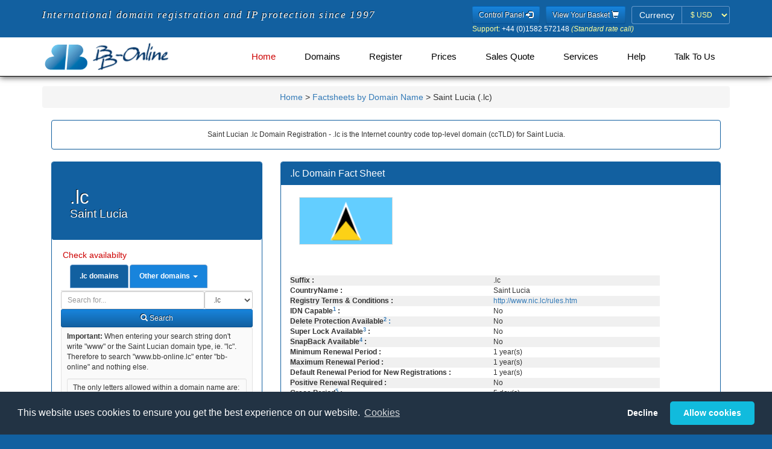

--- FILE ---
content_type: text/html; charset=utf-8
request_url: https://www.bb-online.com/domainfactsheets/lc.shtml
body_size: 13061
content:
<!DOCTYPE HTML><html dir="ltr" lang="en">
<!DOCTYPE html>
<head>


<base href="https://www.bb-online.com/mobile/">
<link rel="stylesheet" type="text/css" media="all" href="css/fonts.css" />
<link rel="stylesheet" type="text/css" media="all" href="css/bootstrap.min.css" />
<link rel="stylesheet" type="text/css" media="all" href="css/style.css" />
<link rel="stylesheet" type="text/css" media="all" href="css/memenu.css" />

<script type="text/javascript" src="js/jquery.min.js?v=20220321"></script>
<script type="text/javascript" src="js/memenu.js?v=20220321"></script>
<script type="application/x-javascript"> addEventListener("load", function() { setTimeout(hideURLbar, 0); }, false); function hideURLbar(){ window.scrollTo(0,1); } </script>
<script type="text/javascript" src="js/jquery.cookie.1.4.1.js?v=20220321"></script>
<script type="text/javascript" src="js/bootstrap.min.js?v=20220321"></script>
<script type="text/javascript" src="js/jquery.validator.js?v=20220321"></script>
<script type="text/javascript" src="js/jquery.multicurrency.2.0.js?v=20220321"></script>
<script type="text/javascript" src="js/jquery.bbonline.js?v=20220729"></script>
<script type="text/javascript" src="js/jquery.bootbox.min.js?v=20220321"></script>
<script type="text/javascript" src="js/js.cookie.js?v=20220812"></script>
<script type="text/javascript" src="js/bbnom.js?v=4"></script>
<script type="text/javascript">
	$(document).ready(function() {
		if (top.location != location) { top.location.href = document.location.href; }
		$.checkCookieConsent();
		$.updatePrefCurrency();
		$('.memenu').memenu();
	});
</script>

<input type="hidden" name="geoCurrency" value="USD">
<meta name="viewport" content="width=device-width, initial-scale=1">
<meta http-equiv="Content-Type" content="text/html; charset=utf-8" />

<title>.lc Domain Registration. - .lc Factsheet - .lc Brand Protection - Saint Lucia domain registration.</title>
<meta name="Title" content=".lc Domain Registration. - .lc Factsheet - .lc Brand Protection - Saint Lucia domain registration.">
<meta name="Subject" content=".lc Domain Registration. - .lc Factsheet - .lc Brand Protection - Saint Lucia domain registration.">
<meta name="description" content=".lc Domain Registration, Factsheet .lc Domain Name Registration, .lc Factsheet, .lc Domain Registration Domains, Saint Lucian Domain Name Registration, Saint Lucia and Saint Lucian Domains, all .lc Domains. Free Saint Lucian Domain DNS Tools, IP Protection & Domain Portfolio Management.">
<meta name="keywords" content=".lc Registration Domain Registration, Saint Lucia .lc Domain Registration Domains, Register Saint Lucia Domain Name, Register Saint Lucian Domain Name">
<meta name="date" content="2026-01-16">
<meta name="robots" content="index, follow">
<meta name="googlebot" content="index, follow">
<meta name="publisher" content="BB ONLINE publishing database">
<meta name="copyright" content="Copyright 1997-2023 BB Online Ltd">
<meta name="generator" content="mobilebbonlinecomfactsheets-geo">
<meta name="viewport" content="width=320, user-scalable=yes" />
<link rel="schema.DC" href="http://purl.org/dc/elements/1.1/" />
<link rel="schema.DCTERMS" href="http://purl.org/dc/terms/" />
<meta name="DC.Identifier" scheme="DCTERMS.URI" content="http://www.bb-online.com/domainfactsheets/lc.shtml" />
<meta name="DC.Format" schema="DCterms:IMT" content="text/html" />
<meta name="DC.Title" content=".lc Domain Registration. - .lc Factsheet - .lc Brand Protection - Saint Lucia domain registration." />
<meta name="DC.Creator" content="BB-Online.com" />
<meta name="DC.Subject" content=".lc Domain Registration. - .lc Factsheet - .lc Brand Protection - Saint Lucia domain registration." />
<meta name="DC.Description" content="BB Online .lc Domain Registration, BB Online .lc Domain Registration Domains, Saint Lucian Domain Name Registration Domains, Domains .lc Register Saint Lucia Domain Name, BB Online Domains suppliers of .lc Domain Registration, all .lc Domains Register. Register any Saint Lucian domain. Free Saint Lucian DNS and Domain Management. BB Online Global domain management." />
<meta name="DC.Publisher" content="BB Online Limited" />
<meta name="DC.Publisher.Address" content="info@bb-online.com" />
<meta name="DC.Contributor" content="Robert Fox, BB Online Limited" />
<meta name="DC.Date" content="2026-01-16" />
<meta name="DC.Type" content="Text" />
<meta name="DC.Language" scheme="dcterms:RFC1766" content="EN" />
<!-- Start of Saint Lucian .lc Domain Javascript Container -->
<script>
      $(document).ready(function() {
              $.updatePrefCurrency();

              $('.domainsearch').click(function () {
                      var domain = $('#domain').val();
                      var value = $(this).text();
                      $('.alldomainsearch option:contains(' + value + ')').first().attr('selected', true);
                      $('#alldomain').val(domain);
              });

              $('.thisdomainsearch').click(function () {
                      var domain = $('#alldomain').val();
                      $('#domain').val(domain);
              });

              $('form').submit(function() {
                      var domainID = $(this).closest('div').find('input').not("input[type='hidden']").attr('id');
                      var domain = $.trim($('#' + domainID).val());
                      var suffix;

                      if (domain === '') {
                              alert('Please enter a domain name to search for...');
                              $('#' + domainID).focus();
                              return false;
                      } else {
                              if (domainID == 'domain') {
                                      suffix = $('#domainsearchtype option:selected').text().substring(1);
                                      $('input[name="suffix"]').val(suffix);
                              } else {
                                      suffix = $('.alldomainsearch option:selected').text();
                                      $('#suffix').val($('.alldomainsearch option:selected').text())
                              }
                              localStorage.setItem('domain', domain);
                              localStorage.setItem('domainsearchtype', suffix);
                      }
              });

              $('tr:odd').addClass('odd');

              $(window).load(function() {
                      if ($(window).width() > 600) {
                              $.equalheight('.eq1');
                              $.equalheight('.eq2');
                      }
              });

      });
</script>
<!-- End of Saint Lucian .lc Domain Javascript Container -->
<script language="JavaScript" type="text/javascript">

	function isTouchDevice() {
		return typeof window.ontouchstart !== 'undefined';
	}

	$(document).ready(function() {
		/* If mobile browser, prevent click on parent nav item from redirecting to URL */
		if(isTouchDevice()) {
			// alert('Is Touch Device');
			// 1st click, add "clicked" class, preventing the location change. 2nd click will go through.
			$(".memenu > li > a").click(function(event) {
				// Perform a reset - Remove the "clicked" class on all other menu items
				$(".memenu > li > a").not(this).removeClass("clicked");
				$(this).toggleClass("clicked");
				if ($(this).hasClass("clicked")) {
					event.preventDefault();
				}
			});
		}
	});

////	$(document).ready(function(){
//	$.changePrefCurrency('GBP');
//		$('#pref-currency').attr('disabled', true);
////	});
</script>
</head>
<body>
<form>
<input type="hidden" name="geoCurrency" value="USD">
</form>
<!--header-->
<div class="header one-edge-shadow">
	<div class="header-top">
		<div class="container">
			<div class="header-left legend">
				<span class="">International domain registration and IP protection since 1997</span>
			</div>
			<div class="header-right">
				<ul>
					<li>
						<a href="https://usercontrol.co.uk/cp-login.cgi?site=bbonline" title="Control Panel" role="button" type="submit" class="btn btn-sm btn-blue">Control Panel <span class="glyphicon glyphicon-log-in"></span></a>
					</li>
					<li>
						<a href="https://www.bb-online.com/cgi-bin/mobile-view-bbonline-basket.pl" title="View your basket" role="button" type="submit" class="btn btn-sm btn-blue">View Your Basket <span class="glyphicon glyphicon-shopping-cart"></span></a>
					</li>
					<li>
						<form class="form-inline">
							<div class="form-group has-errors">
								<label class="control-label sr-only">Currency</label>
								<div class="input-group">
									<span class="input-group-addon label-bbonline">Currency</span>
									<select id="pref-currency" class="form-control input-sm btn-currency">
										<option value="AUD">&#36; AUD</option>
										<option value="DKK">kr DKK</option>
										<option value="EUR">&#8364; EUR</option>
										<option value="GBP">&#163; GBP</option>
										<option value="NZD">&#36; NZD</option>
										<option value="SEK">kr SEK</option>
										<option value="USD">&#36; USD</option>
										<option value="ZAR">R ZAR</option>
									</select>
								</div>
							</div>
						</form>
					</li>
				</ul>
				<div><p class="white" style="font-size:12px;margin-bottom:-5px;"><span class="cream">Support:</span> +44 (0)1582 572148 <i class="cream">(Standard rate call)</i></p></div>
				</div>
				<div class="clearfix"> </div>
			</div>
		</div>
		<div class="container">
			<div class="head-top">
				<div class="logo">
					<a href="https://www.bb-online.com/index.shtml"><img src="/mobile/images/BB-Online_Logo_340x80.png" height="50" alt="International Domain Name Registration from BB-Online.com" class="img-responsive" /></a>
				</div>
						<!-- Start of BB Online Menu -->
		<div class="h_menu4">
			<ul class="memenu skyblue">
				<li class="active grid"><a class="color8" href="https://www.bb-online.com/index.shtml">Home</a></li>
				<li class="grid"><a class="color5" href="javascript:;">Domains<span></span></a>
					<div class="mepanel">
						<div class="row">
							<div class="col4">
								<div class="h_nav">
									<h5>Domain Type</h5>
									<ul>
										<li><a href="/A-domainnames.shtml">Domains A-Z</a></li>
										<li><a href="/globaltoplevel-domains.shtml">Global Top Level</a></li>
										<li><a href="/countrycode-domains.shtml">Country Code</a></li>
										<li><a href="/Regions_Cities_Places.shtml">Regions, Cities & Places</a></li>
									</ul>
									<h5>IDN Domains</h5>
									<ul>
										<li><a href="/arabic-idn.shtml">Arabic (النصي) </a></li>
										<li><a href="/chinese-idn.shtml">Chinese (脚本)</a></li>
										<li><a href="/cyrillic-idn.shtml">Cyrillic (скрипт)</a></li>
										<li><a href="/japanese-idn.shtml">Japanese (スクリプト)</a></li>
										<li><a href="/korean-idn.shtml">Korean (스크립트)</a></li>
									</ul>	
								</div>
							</div>
							<div class="col4">
								<div class="h_nav">
									<h5>Regional Domains</h5>
									<ul>
										<li><a href="/Europe.shtml">Europe</a></li>
										<li><a href="/America.shtml">America</a></li>
										<li><a href="/Asia.shtml">Asia</a></li>
										<li><a href="/Africa.shtml">Africa</a></li>
										<li><a href="/Oceanian-Pacific.shtml">Oceania / Pacific</a></li>
										<li><a href="/Caribbean.shtml">Caribbean</a></li>
										<li><a href="/Island.shtml">Island</a></li>
									</ul>
								</div>
							</div>
							<div class="col4">
								<div class="h_nav">
									<h5>New Top Level Domains</h5>
									<ul>
										<li><a href="/live-newgtlds.shtml">Live</a></li>
										<li><a href="/sunrise-landrush-ga-newgtlds.shtml">Sunrise/Landrush/GA</a></li>
										<li><a href="/notyetlive-newgtlds.shtml">Not yet Live</a></li>
										<li><a href="/closed-newgtlds.shtml">Closed - Private Domains</a></li>
									</ul>
								</div>
							</div>
							<div class="col4">
								<div class="h_nav">
									<h5>Intellectual Property Packages</h5>
									<ul>
										<li><a href="/protectionpacks.shtml">Protection Packs</a></li>
										<li><a href="/mobile/essentialprotectionpack.shtml">Essential Protection</a></li>
										<li><a href="/mobile/essentialprotectionpackplus.shtml">Extra Protection</a></li>
									</ul>
								</div>
							</div>
							<div class="col4">
								<div class="h_nav">
									<h5>Encyclop&aelig;dia</h5>
									<ul>
										<li><a href="/factsheets-ca-z.shtml">Data Sheets</a></li>
										<li><a href="/factsheets-delegation.shtml">IANA Delegation Info.</a></li>
										<li><a href="/factsheets-general.shtml">General Info.</a></li>
										<li><a href="/factsheets-registration.shtml">Registration Info.</a></li>
									</ul>
								</div>
							</div>
						</div>
					</div>
				</li>
				<li class="grid"><a class="color1" href="javascript:;">Register<span></span></a>
					<div class="mepanel">
						<div class="row">
							<div class="col4">
								<div class="h_nav">
									<ul>
										<li><a href="/cgi-bin/mobilebbonlineregister.pl">Register</a></li>
									</ul>
								</div>
							</div>
							<div class="col4">
								<div class="h_nav">
									<ul>
										<li><a href="/renewal.shtml">Renew</a></li>
									</ul>
								</div>
							</div>
							<div class="col4">
								<div class="h_nav">
									<ul>
										<li><a href="/idn-international-domains.shtml">IDN Domains</a></li>
									</ul>
								</div>
							</div>
							<div class="col4">
								<div class="h_nav">
									<ul>
										<li><a href="/backorder.shtml">Back Order</a></li>
									</ul>
								</div>
							</div>
						</div>
					</div>
				</li>
				<li class="grid"><a class="color2" href="javascript:;">Prices<span></span></a>
					<div class="mepanel">
						<div class="row">
							<div class="col1">
								<div class="h_nav">
									<ul>
									<h5>Domains</h5>
										<li><a href="/A-suffix-domain-prices.shtml">Domains A - Z (by suffix)</a></li>
										<li><a href="/A-domain-prices.shtml">Domains A - Z (by country)</a></li>
										<li><a href="/new-top-level-domain-prices.shtml">New Top Level</a></li>
										<li><a href="/idn-domain-prices.shtml">Internationalised Domains</a></li>
										<li><a href="/backorder-countrytld-prices.shtml">CCTld Backorders</a></li>
										<li><a href="/backorder-newgltd-prices.shtml">New Gtld Backorders</a></li>
									</ul>	
								</div>
							</div>
							<div class="col1">
								<div class="h_nav">
									<ul>
									<h5>Geographically</h5>
										<li><a href="/full-european-domain-prices.shtml">European</a></li>
										<li><a href="/full-american-domain-prices.shtml">American</a></li>
										<li><a href="/full-asian-domain-prices.shtml"> Asian</a></li>
										<li><a href="/full-african-domain-prices.shtml">African</a></li>
										<li><a href="/full-oceanian-domain-prices.shtml">Oceanian</a></li>
										<li><a href="/full-caribbean-domain-prices.shtml">Caribbean</a></li>
										<li><a href="/full-island-domain-prices.shtml">Islands</a></li>
									</ul>	
								</div>
							</div>
							<div class="col1">
								<div class="h_nav">
									<ul>
									<h5>Services</h5>
										<li><a href="/redemptionprices.shtml">Redemption</a></li>
										<li><a href="/quotations.shtml">Request a Quotation</a></li>
										<li><a href="/protectionpacks.shtml">Intellectual Property Packages</a></li>
										<li><a href="/hostingt.shtml">Web site Hosting</a></li>
										<li><a href="/hostingt.shtml">Email Hosting</a></li>
										<li><a href="/transfers.shtml">Domain Transfers</a></li>
									</ul>	
								</div>
							</div>
						</div>
					</div>
				</li>
				<li class="grid"><a class="color4" href="/quotations.shtml">Sales Quote</a>
				</li>
				<li class="grid"><a class="color3" href="javascript:;">Services<span></span></a>
					<div class="mepanel">
						<div class="row">
							<div class="col4">
								<div class="h_nav">
									<ul>
									<h5>Domains</h5>
										<li><a href="/renewal.shtml">Renew</a></li>
										<li><a href="/backorder.shtml">Back Order</a></li>
										<li><a href="/domainadministration.shtml">Domain Administration</a></li>
										<li><a href="/transfers.shtml">Domain Transfers</a></li>
										<li><a href="http://www.domainhospital.com" target="_blank">Diagnose</a></li>
										<li><a href="/quotations.shtml">Request a Quotation</a></li>
										<li><a href="/included.shtml">Everything Included</a></li>
									</ul>
								</div>
							</div>
							<div class="col4">
								<div class="h_nav">
									<ul>
									<h5>Intellectual Property</h5>
										<li><a href="https://www.bb-online.com/ipabuse.shtml" target="_blank">IP Monitoring</a></li>
										<li><a href="/dpml.shtml">Protected Marks Lists</a></li>
										<li><a href="/protectionpacks.shtml">Intellectual Property Packages</a></li>
										<li><a href="/portfoliomanagement.shtml" target="_blank">Portfolio Assistance</a></li>
									</ul>
								</div>
							</div>
							<div class="col4">
								<div class="h_nav">
									<ul>
									<h5>Other</h5>
										<li><a href="/hostingt.shtml">Hosting</a></li>
										<li><a href="http://www.buyerbeware.co.uk" target="_blank">Caveat emptor</a></li>
										<li><a href="/dnssec.shtml">DNS Security Extensions</a></li>
										<li><a href="/ExpiredRegistrationRecoveryPolicy.shtml">ERRP &amp; ICANN</a></li>
										<li><a href="/affiliates.shtml">Affiliate scheme</a></li>
										<li><a href="/whoislookup.shtml">Whois Lookups</a></li>
										<li><a href="/rdap.shtml">RDAP Lookups</a></li>
									</ul>
								</div>
							</div>
							<div class="col4">
								<div class="h_nav">
									<ul>
									<h5>Login</h5>
										<li class="active"><a href="https://bbonline.useradmin.co.uk">Domain Control Panel</a></li>
										<li class="active"><a href="https://usercontrol.co.uk/cp-login.cgi?site=bbonline">Account Panel</a></li>
									</ul>
								</div>
							</div>
						</div>
					</div>
				</li>
				<li class="grid"><a class="color5" href="javascript:;">Help<span></span></a>
					<div class="mepanel">
						<div class="row">
							<div class="col1">
								<div class="h_nav">
									<ul>
										<li><a href="/affiliates.shtml">Affiliate scheme</a></li>
										<li><a href="/dnssec.shtml">DNS Security Extensions</a></li>
										<li><a href="/domainadministration.shtml">Domain Administration</a></li>
										<li><a href="/cookies.shtml">Our use of Cookies</a></li>
									</ul>
								</div>
							</div>
							<div class="col1">
								<div class="h_nav">
									<ul>
										<li><a href="/privacy.shtml">Privacy Policy</a></li>
										<li><a href="/new/faq/index.shtml">Questions Answered</a></li>
										<li><a href="/contactus.shtml">Talk to Us</a></li>
										<li><a href="/whoislookup.shtml">Whois Lookups</a></li>
									</ul>
								</div>
							</div>
							<div class="col1">
								<div class="h_nav">
									<ul>
										<li class="active"><a href="https://bbonline.useradmin.co.uk">Domain Control Panel</a></li>
										<li class="active"><a href="https://usercontrol.co.uk/cp-login.cgi?site=bbonline">Account Panel</a></li>
									</ul>
								</div>
							</div>
						</div>
					</div>
				</li>
				<li class="grid"><a class="color6" href="javascript:;">Talk to Us<span></span></a>
					<div class="mepanel">
						<div class="row">
							<div class="col4">
								<div class="h_nav">
									<ul>
									<h5>About Us</h5>
										<li><a href="/aboutus.shtml">Who we are</a></li>
										<li><a href="/accreditations.shtml">Our Memberships</a></li>
										<li><a href="/testimonials.shtml">What our customers say</a></li>
										<li><a href="/aboutus.shtml">Service Levels</a></li>
									</ul>
								</div>
							</div>
							<div class="col4">
								<div class="h_nav">
									<ul>
									<h5>Let us know</h5>
										<li><a href="/contactus.shtml">Talk to Us</a></li>
										<li><a href="/complaintprocedure.shtml">Report Abuse</a></li>
										<li><a href="/complaintprocedure.shtml">Make a complaint</a></li>
										<li><a href="/cgi-bin/feedback.pl">Feedback</a></li>
									</ul>
								</div>
							</div>
							<div class="col4">
								<div class="h_nav">
									<ul>
									<h5>Terms</h5>
										<li><a href="/terms.shtml">T&amp;Cs</a></li>
										<li><a href="/RegTCs.shtml">Registry T&amp;Cs</a></li>
									</ul>
								</div>
							</div>
							<div class="col4">
								<div class="h_nav">
									<ul>
									<h5>Media</h5>
										<li><a href="http://blog.bb-online.com">BB Online Blog</a></li>
										<li><a href="http://blog.bb-online.com">Blog</a></li>
										<li><a href="https://twitter.com/BBOnlineLtd">Twitter</a></li>
									</ul>
								</div>
							</div>
						</div>
					</div>
				</li>
			</ul> 
		</div>
		<div class="clearfix">&nbsp;</div>
		</div>
		<!-- End of BB Online Menu -->


			</div>
		</div>

<!-- Start of Saint Lucian .lc Domain HTML Container -->
<div class="content">

<div class="container">

<div class="content-top">

<div id="breadcrumb-bottom">	<p class="breadcrumb">		<a href="http://www.bb-online.com" title="Home">Home</a> &gt;		<a href="http://www.bb-online.com/factsheetsa-z.shtml#atoz-l" title="Factsheets Listed by Domain Name" class="bc-1">Factsheets by Domain Name</a> &gt; Saint Lucia (.lc)	</p></div><div class="col-md-12"><div class="panel panel-bbonline"><div class="panel-body"><center>
Saint Lucian .lc Domain Registration - .lc is the Internet country code top-level domain (ccTLD) for Saint Lucia. 

</center></div></div></div>
<!-- Start of Left Column -->

<div class="col-md-4 product-price">
<div class="panel panel-bbonline"><h1 class="region caribbean">.lc<span class="region-name">Saint Lucia</span>
</h1>
                                        <div class="panel-body">
                                                <h5>Check availabilty </h5>

                                                <ul class="nav nav-tabs">
                                                        <li class="active"><a class="thisdomainsearch" aria-expanded="true" data-toggle="tab" href="#ODS"><b>.lc domains</b></a></li>
                                                        <li class="dropdown">
                                                                <a aria-expanded="false" data-toggle="dropdown" class="dropdown-toggle" href="#"><b>Other domains</b> <b class="caret"></b></a>
                                                                <ul class="dropdown-menu">
                                                                        <li><a class="domainsearch" data-toggle="tab" href="#ADS">All Domains</a></li>
                                                                        <li><a class="domainsearch" data-toggle="tab" href="#ADS">New Gtlds</a></li>
                                                                        <li><a class="domainsearch" data-toggle="tab" href="#ADS">Global Domains</a></li>
                                                                        <li><a class="domainsearch" data-toggle="tab" href="#ADS">UK Domains</a></li>
                                                                        <li><a class="domainsearch" data-toggle="tab" href="#ADS">Popular Domains</a></li>
                                                                        <li><a class="domainsearch" data-toggle="tab" href="#ADS">Vulnerable Domains</a></li>
                                                                        <li class="dropdown-header">=== Quick Searches ==</li>
                                                                        <li><a class="domainsearch" data-toggle="tab" href="#ADS">North America</a></li>
                                                                        <li><a class="domainsearch" data-toggle="tab" href="#ADS">Americas</a></li>
                                                                        <li><a class="domainsearch" data-toggle="tab" href="#ADS">Europe</a></li>
                                                                        <li><a class="domainsearch" data-toggle="tab" href="#ADS">Asia</a></li>
                                                                        <li><a class="domainsearch" data-toggle="tab" href="#ADS">Africa</a></li>
                                                                        <li><a class="domainsearch" data-toggle="tab" href="#ADS">Oceania / Pacific</a></li>
                                                                        <li><a class="domainsearch" data-toggle="tab" href="#ADS">Caribbean / Atlantic</a></li>
                                                                        <li><a class="domainsearch" data-toggle="tab" href="#ADS">Non Tld Registries</a></li>
                                                                        <li><a class="domainsearch" data-toggle="tab" href="#ADS">Specialised Domains</a></li>
                                                                        <li class="dropdown-header">=== Full Searches ==</li>
                                                                        <li><a class="domainsearch" data-toggle="tab" href="#ADS">America (Full)</a></li>
                                                                        <li><a class="domainsearch" data-toggle="tab" href="#ADS">Europe (Full)</a></li>
                                                                        <li><a class="domainsearch" data-toggle="tab" href="#ADS">Asia (Full)</a></li>
                                                                        <li><a class="domainsearch" data-toggle="tab" href="#ADS">Africa (Full)</a></li>
                                                                        <li><a class="domainsearch" data-toggle="tab" href="#ADS">Oceania (Full)</a></li>
                                                                        <li><a class="domainsearch" data-toggle="tab" href="#ADS">Caribbean / Atl. (Full) </a></li>
                                                                        <li class="dropdown-header">=== IP Packs ==</li>
                                                                        <li><a class="domainsearch" data-toggle="tab" href="#ADS">Essential IP Protect Pack</a></li>
                                                                        <li><a class="domainsearch" data-toggle="tab" href="#ADS">Extra IP Protect Pack</a></li>
                                                                </ul>
                                                        </li>
                                                </ul>
                                                <div class="tab-content">
                                                        <div id="ODS" class="tab-pane fade active in"><form class="form-inline no-gutter" role="form" name="domainsearch" action="https://www.bb-online.com/cgi-bin/mobile.dac-bbonlinecom.pl"><input type="hidden" name="suffix" value="Global tlds">      <div class="form-group col-md" style="float:right;">
                                                                                <label class="sr-only" for="domainsearchtype">Domain Search Type</label>
                                                                                <select class="onedomainsearch form-control input-sm" id="domainsearchtype">
                                                                                        <option value="lc" selected="selected">.lc</option><option value="com.lc">.com.lc</option>
<option value="co.lc">.co.lc</option>
<option value="net.lc">.net.lc</option>
<option value="org.lc">.org.lc</option>
<option value="edu.lc">.edu.lc</option>
<option value="gov.lc">.gov.lc</option>
<option value="l.lc">.l.lc</option>
<option value="p.lc">.p.lc</option>
</select>
                                                                        </div>
                                                                        <div class="col-md" style="overflow:hidden;">
                                                                                <label class="sr-only" for="domain">Domain</label>
                                                                                <input style="width:100% !important;" class="form-control input-sm" id="domain" name="domain" placeholder="Search for..." type="text">
                                                                        </div>
                                                                        <div class="clearfix"> </div>
                                                                        <div class="form-group col-md-12">
                                                                                <button type="submit" class="btn btn-sm btn-block btn-blue"><span class="glyphicon glyphicon-search em-1x"></span> Search</button>
                                                                        </div></form>
                                                        </div>
                                                        <div id="ADS" class="tab-pane fade">
                                                                <form class="form-inline no-gutter" role="form" name="domainsearch" action="https://www.bb-online.com/cgi-bin/mobile-bbonline-basket.pl">
                                                                        <div class="form-group col-md" style="float:right;">
                                                                                <label class="sr-only" for="domainsearchtype">Domain Search Type</label>
                                                                                <select class="alldomainsearch form-control input-sm" id="domainsearchtype" name="suffix">
                                                                                        <option>All Domains</option>
                                                                                        <option>New Gtlds</option>
                                                                                        <option>Global Domains</option>
                                                                                        <option>UK Domains</option>
                                                                                        <option>Popular Domains</option>
                                                                                        <option>Vulnerable Domains</option>
                                                                                        <option disabled="disabled">=== Quick Searches ==</option
>
                                                                                        <option>North America</option>
                                                                                        <option>Americas</option>
                                                                                        <option>Europe</option>
                                                                                        <option>Asia</option>
                                                                                        <option>Africa</option>
                                                                                        <option>Oceania / Pacific</option>
                                                                                        <option>Caribbean / Atlantic</option>
                                                                                        <option>Non Tld Registries</option>
                                                                                        <option>Specialised Domains</option>
                                                                                        <option disabled="disabled">=== Full Searches ==</option>
                                                                                        <option>America (Full)</option>
                                                                                        <option>Europe (Full)</option>
                                                                                        <option>Asia (Full)</option>
                                                                                        <option>Africa (Full)</option>
                                                                                        <option>Oceania (Full)</option>
                                                                                        <option>Caribbean / Atl. (Full) </option>
                                                                                        <option disabled="disabled">=== IP Packs ==</option>
                                                                                        <option>Essential IP Protect Pack</option>
                                                                                        <option>Extra IP Protect Pack</option>
                                                                                </select>
                                                                        </div>
                                                                        <div class="col-md" style="overflow:hidden;">
                                                                                <label class="sr-only" for="domain">Domain</label>
                                                                                <input style="width:100% !important;" class="form-control input-sm" id="alldomain" name="domain" placeholder="Search for..." type="text">
                                                                        </div>
                                                                        <div class="clearfix"> </div>
                                                                        <div class="form-group col-md-12">
                                                                                <button type="submit" class="btn btn-sm btn-block btn-blue"><span class="glyphicon glyphicon-search em-1x"></span> Search</button>
                                                                        </div>

                                                                </form>
                                                        </div>
                                                </div>
                                                <div class="bb-well bb-well-sm">
                                                        <strong>Important:</strong> When entering your search string don't write "www" or the Saint Lucian domain type, ie. "lc". Therefore to search "www.bb-online.lc" enter "bb-online" and nothing else. <p class="bb-well-sm">The only letters allowed within a domain name are:<br>a b c d e f g h i j k l m n o p q r s t u v w x y z - 0 1 2 3 4 5 6 7 8 9. Spaces are NOT ALLOWED.</p>
                                                </div>

                                        </div><div class="panel-heading">
						<h2 class="panel-title">.lc Domain Cost</h2>
					</div><div class="panel-body"><div class="panel-body">
                                                <p>Prices in <b>
                                                <span class="AUD">Australian Dollars (AUD)</span>
                                                <span class="GBP">Pound Sterling (GBP)</span>
                                                <span class="DKK">Danish Krone (DKK)</span>
                                                <span class="EUR">Euros (EUR)</span>
                                                <span class="NZD">New Zealand Dollars (NZD)</span>
                                                <span class="SEK">Swedish Krona (SEK)</span>
                                                <span class="USD">US Dollars (USD)</span>                                                </b></p>
                                        <p><b>Please Note: </b> Some domain names may be classified by the registry as a <a href="https://www.bb-online.com/PremiumDomainNames.shtml"><strong>premium domain name</strong></a> and will command a higher price.</p>

                                                <table id="prices" cellspacing="0" width="100%">
                                                <thead>
                                                        <tr>
                                                                <th class="text-center">Term</th>
                                                                <th class="text-center">New</th>
                                                                <th class="text-center">Renew</th>
                                                        </tr>
                                                </thead><caption><a href="/domainfactsheets/lc.shtml"><img src="/images/flags/lc.gif" alt="lc Domain Name Registration" border="0" height="11" width="16"></a><strong><a href="/domainfactsheets/lc.shtml"> .lc</a></strong></caption>
<tr>
<td align="center">1 year</td><td align="center"><span class="AUD">&#36;156.20</span><span class="DKK">kr759</span><span class="EUR">&euro;102.10</span><span class="GBP">&pound;81.00</span><span class="NZD">&#36;177.20</span><span class="SEK">kr1104</span><span class="USD">&#36;109.50</span><span class="ZAR">R1624.00</span></td>
<td align="center"><span class="AUD">&#36;146.50</span><span class="DKK">kr712</span><span class="EUR">&euro;95.80</span><span class="GBP">&pound;76.00</span><span class="NZD">&#36;166.20</span><span class="SEK">kr1035</span><span class="USD">&#36;102.70</span><span class="ZAR">R1524.00</span></td>
<td>&nbsp;</td></tr>
<tr>
<td align="center">2 years</td><td align="center"><span class="AUD">&#36;301.70</span><span class="DKK">kr1467</span><span class="EUR">&euro;197.30</span><span class="GBP">&pound;156.50</span><span class="NZD">&#36;342.30</span><span class="SEK">kr2132</span><span class="USD">&#36;211.50</span><span class="ZAR">R3138.00</span></td>
<td align="center"><span class="AUD">&#36;287.20</span><span class="DKK">kr1397</span><span class="EUR">&euro;187.80</span><span class="GBP">&pound;149.00</span><span class="NZD">&#36;325.90</span><span class="SEK">kr2030</span><span class="USD">&#36;201.40</span><span class="ZAR">R2987.00</span></td>
<td>&nbsp;</td></tr>
<tr>
<td align="center">3 years</td><td align="center"><span class="AUD">&#36;453.00</span><span class="DKK">kr2203</span><span class="EUR">&euro;296.30</span><span class="GBP">&pound;235.00</span><span class="NZD">&#36;514.00</span><span class="SEK">kr3202</span><span class="USD">&#36;317.60</span><span class="ZAR">R4712.00</span></td>
<td align="center"><span class="AUD">&#36;429.90</span><span class="DKK">kr2091</span><span class="EUR">&euro;281.10</span><span class="GBP">&pound;223.00</span><span class="NZD">&#36;487.70</span><span class="SEK">kr3038</span><span class="USD">&#36;301.40</span><span class="ZAR">R4471.00</span></td>
<td>&nbsp;</td></tr>
<tr>
<td align="center">4 years</td><td align="center"><span class="AUD">&#36;603.40</span><span class="DKK">kr2934</span><span class="EUR">&euro;394.60</span><span class="GBP">&pound;313.00</span><span class="NZD">&#36;684.60</span><span class="SEK">kr4264</span><span class="USD">&#36;423.00</span><span class="ZAR">R6276.00</span></td>
<td align="center"><span class="AUD">&#36;574.50</span><span class="DKK">kr2794</span><span class="EUR">&euro;375.70</span><span class="GBP">&pound;298.00</span><span class="NZD">&#36;651.80</span><span class="SEK">kr4060</span><span class="USD">&#36;402.70</span><span class="ZAR">R5975.00</span></td>
<td>&nbsp;</td></tr>
<tr>
<td align="center">5 years</td><td align="center"><span class="AUD">&#36;752.80</span><span class="DKK">kr3661</span><span class="EUR">&euro;492.30</span><span class="GBP">&pound;390.50</span><span class="NZD">&#36;854.10</span><span class="SEK">kr5320</span><span class="USD">&#36;527.70</span><span class="ZAR">R7830.00</span></td>
<td align="center"><span class="AUD">&#36;717.10</span><span class="DKK">kr3487</span><span class="EUR">&euro;469.00</span><span class="GBP">&pound;372.00</span><span class="NZD">&#36;813.60</span><span class="SEK">kr5068</span><span class="USD">&#36;502.70</span><span class="ZAR">R7459.00</span></td>
<td>&nbsp;</td></tr>
<tr>
<td align="center">6 years</td><td align="center"><span class="AUD">&#36;904.10</span><span class="DKK">kr4397</span><span class="EUR">&euro;591.30</span><span class="GBP">&pound;469.00</span><span class="NZD">&#36;1025.80</span><span class="SEK">kr6389</span><span class="USD">&#36;633.80</span><span class="ZAR">R9404.00</span></td>
<td align="center"><span class="AUD">&#36;860.80</span><span class="DKK">kr4186</span><span class="EUR">&euro;562.90</span><span class="GBP">&pound;446.50</span><span class="NZD">&#36;976.60</span><span class="SEK">kr6083</span><span class="USD">&#36;603.40</span><span class="ZAR">R8952.00</span></td>
<td>&nbsp;</td></tr>
<tr>
<td align="center">7 years</td><td align="center"><span class="AUD">&#36;1054.50</span><span class="DKK">kr5128</span><span class="EUR">&euro;689.60</span><span class="GBP">&pound;547.00</span><span class="NZD">&#36;1196.40</span><span class="SEK">kr7452</span><span class="USD">&#36;739.20</span><span class="ZAR">R10967.00</span></td>
<td align="center"><span class="AUD">&#36;1002.50</span><span class="DKK">kr4875</span><span class="EUR">&euro;655.60</span><span class="GBP">&pound;520.00</span><span class="NZD">&#36;1137.30</span><span class="SEK">kr7084</span><span class="USD">&#36;702.70</span><span class="ZAR">R10426.00</span></td>
<td>&nbsp;</td></tr>
<tr>
<td align="center">8 years</td><td align="center"><span class="AUD">&#36;1205.80</span><span class="DKK">kr5864</span><span class="EUR">&euro;788.60</span><span class="GBP">&pound;625.50</span><span class="NZD">&#36;1368.10</span><span class="SEK">kr8522</span><span class="USD">&#36;845.30</span><span class="ZAR">R12541.00</span></td>
<td align="center"><span class="AUD">&#36;1146.10</span><span class="DKK">kr5573</span><span class="EUR">&euro;749.50</span><span class="GBP">&pound;594.50</span><span class="NZD">&#36;1300.30</span><span class="SEK">kr8099</span><span class="USD">&#36;803.40</span><span class="ZAR">R11920.00</span></td>
<td>&nbsp;</td></tr>
<tr>
<td align="center">9 years</td><td align="center"><span class="AUD">&#36;1357.20</span><span class="DKK">kr6600</span><span class="EUR">&euro;887.60</span><span class="GBP">&pound;704.00</span><span class="NZD">&#36;1539.80</span><span class="SEK">kr9591</span><span class="USD">&#36;951.40</span><span class="ZAR">R14115.00</span></td>
<td align="center"><span class="AUD">&#36;1289.70</span><span class="DKK">kr6272</span><span class="EUR">&euro;843.40</span><span class="GBP">&pound;669.00</span><span class="NZD">&#36;1463.20</span><span class="SEK">kr9114</span><span class="USD">&#36;904.10</span><span class="ZAR">R13414.00</span></td>
<td>&nbsp;</td></tr>
<tr>
<td align="center">10 years</td><td align="center"><span class="AUD">&#36;1509.50</span><span class="DKK">kr7340</span><span class="EUR">&euro;987.10</span><span class="GBP">&pound;783.00</span><span class="NZD">&#36;1712.60</span><span class="SEK">kr10667</span><span class="USD">&#36;1058.10</span><span class="ZAR">R15699.00</span></td>
<td align="center"><span class="AUD">&#36;1431.40</span><span class="DKK">kr6961</span><span class="EUR">&euro;936.10</span><span class="GBP">&pound;742.50</span><span class="NZD">&#36;1624.00</span><span class="SEK">kr10115</span><span class="USD">&#36;1003.40</span><span class="ZAR">R14887.00</span></td>
<td>&nbsp;</td></tr>
<tbody><tr><td colspan="3"><b>Constraints</b></td></tr>
<tr><td colspan="3" class="small">None, open to all</td></tr>
<tr>
                                                                <td><b>Domain</b></td>
                                                                <td class="text-center"><b>New</b></td>
                                                                <td class="text-center"><b>Renew</b></td>
                                                        </tr><tr><td><a href="https://www.bb-online.com/domainfactsheets/com.lc.shtml"><img src="/images/flags/lc.gif" alt="com.lc Domain Name Registration" height="10" border="0" width="15"></a><strong><a href="https://www.bb-online.com/domainfactsheets/com.lc.shtml"> .com.lc</a></strong></td><td align="center"><span class="AUD">&#36;109.90</span><span class="DKK">kr534</span><span class="EUR">&euro;71.90</span><span class="GBP">&pound;57.00</span><span class="NZD">&#36;124.70</span><span class="SEK">kr777</span><span class="USD">&#36;77.00</span><span class="ZAR">R1143.00</span></td>
<td align="center"><span class="AUD">&#36;121.50</span><span class="DKK">kr591</span><span class="EUR">&euro;79.40</span><span class="GBP">&pound;63.00</span><span class="NZD">&#36;137.80</span><span class="SEK">kr858</span><span class="USD">&#36;85.10</span><span class="ZAR">R1263.00</span></td>
</tr><tr><td colspan="3" class="small"> </td></tr>
<tr><td><a href="https://www.bb-online.com/domainfactsheets/co.lc.shtml"><img src="/images/flags/lc.gif" alt="co.lc Domain Name Registration" height="10" border="0" width="15"></a><strong><a href="https://www.bb-online.com/domainfactsheets/co.lc.shtml"> .co.lc</a></strong></td><td align="center"><span class="AUD">&#36;109.90</span><span class="DKK">kr534</span><span class="EUR">&euro;71.90</span><span class="GBP">&pound;57.00</span><span class="NZD">&#36;124.70</span><span class="SEK">kr777</span><span class="USD">&#36;77.00</span><span class="ZAR">R1143.00</span></td>
<td align="center"><span class="AUD">&#36;121.50</span><span class="DKK">kr591</span><span class="EUR">&euro;79.40</span><span class="GBP">&pound;63.00</span><span class="NZD">&#36;137.80</span><span class="SEK">kr858</span><span class="USD">&#36;85.10</span><span class="ZAR">R1263.00</span></td>
</tr><tr><td colspan="3" class="small"> </td></tr>
<tr><td><a href="https://www.bb-online.com/domainfactsheets/net.lc.shtml"><img src="/images/flags/lc.gif" alt="net.lc Domain Name Registration" height="10" border="0" width="15"></a><strong><a href="https://www.bb-online.com/domainfactsheets/net.lc.shtml"> .net.lc</a></strong></td><td align="center"><span class="AUD">&#36;109.90</span><span class="DKK">kr534</span><span class="EUR">&euro;71.90</span><span class="GBP">&pound;57.00</span><span class="NZD">&#36;124.70</span><span class="SEK">kr777</span><span class="USD">&#36;77.00</span><span class="ZAR">R1143.00</span></td>
<td align="center"><span class="AUD">&#36;121.50</span><span class="DKK">kr591</span><span class="EUR">&euro;79.40</span><span class="GBP">&pound;63.00</span><span class="NZD">&#36;137.80</span><span class="SEK">kr858</span><span class="USD">&#36;85.10</span><span class="ZAR">R1263.00</span></td>
</tr><tr><td colspan="3" class="small"> </td></tr>
<tr><td><a href="https://www.bb-online.com/domainfactsheets/org.lc.shtml"><img src="/images/flags/lc.gif" alt="org.lc Domain Name Registration" height="10" border="0" width="15"></a><strong><a href="https://www.bb-online.com/domainfactsheets/org.lc.shtml"> .org.lc</a></strong></td><td align="center"><span class="AUD">&#36;109.90</span><span class="DKK">kr534</span><span class="EUR">&euro;71.90</span><span class="GBP">&pound;57.00</span><span class="NZD">&#36;124.70</span><span class="SEK">kr777</span><span class="USD">&#36;77.00</span><span class="ZAR">R1143.00</span></td>
<td align="center"><span class="AUD">&#36;121.50</span><span class="DKK">kr591</span><span class="EUR">&euro;79.40</span><span class="GBP">&pound;63.00</span><span class="NZD">&#36;137.80</span><span class="SEK">kr858</span><span class="USD">&#36;85.10</span><span class="ZAR">R1263.00</span></td>
</tr><tr><td colspan="3" class="small"> </td></tr>
<tr><td><a href="https://www.bb-online.com/domainfactsheets/edu.lc.shtml"><img src="/images/flags/lc.gif" alt="edu.lc Domain Name Registration" height="10" border="0" width="15"></a><strong><a href="https://www.bb-online.com/domainfactsheets/edu.lc.shtml"> .edu.lc</a></strong></td><td align="center"><span class="AUD">&#36;334.50</span><span class="DKK">kr1626</span><span class="EUR">&euro;218.70</span><span class="GBP">&pound;173.50</span><span class="NZD">&#36;379.50</span><span class="SEK">kr2364</span><span class="USD">&#36;234.50</span><span class="ZAR">R3479.00</span></td>
<td align="center"><span class="AUD">&#36;372.10</span><span class="DKK">kr1809</span><span class="EUR">&euro;243.30</span><span class="GBP">&pound;193.00</span><span class="NZD">&#36;422.10</span><span class="SEK">kr2629</span><span class="USD">&#36;260.80</span><span class="ZAR">R3870.00</span></td>
</tr><tr><td colspan="3" class="small"> </td></tr>
<tr><td><a href="https://www.bb-online.com/domainfactsheets/gov.lc.shtml"><img src="/images/flags/lc.gif" alt="gov.lc Domain Name Registration" height="10" border="0" width="15"></a><strong><a href="https://www.bb-online.com/domainfactsheets/gov.lc.shtml"> .gov.lc</a></strong></td><td align="center"><span class="AUD">&#36;334.50</span><span class="DKK">kr1626</span><span class="EUR">&euro;218.70</span><span class="GBP">&pound;173.50</span><span class="NZD">&#36;379.50</span><span class="SEK">kr2364</span><span class="USD">&#36;234.50</span><span class="ZAR">R3479.00</span></td>
<td align="center"><span class="AUD">&#36;372.10</span><span class="DKK">kr1809</span><span class="EUR">&euro;243.30</span><span class="GBP">&pound;193.00</span><span class="NZD">&#36;422.10</span><span class="SEK">kr2629</span><span class="USD">&#36;260.80</span><span class="ZAR">R3870.00</span></td>
</tr><tr><td colspan="3" class="small"> The registration of .gov.lc domain names is restricted to Departments of the St. Lucian Government.</td></tr>
<tr><td><a href="https://www.bb-online.com/domainfactsheets/l.lc.shtml"><img src="/images/flags/lc.gif" alt="l.lc Domain Name Registration" height="10" border="0" width="15"></a><strong><a href="https://www.bb-online.com/domainfactsheets/l.lc.shtml"> .l.lc</a></strong></td><td align="center"><span class="AUD">&#36;109.90</span><span class="DKK">kr534</span><span class="EUR">&euro;71.90</span><span class="GBP">&pound;57.00</span><span class="NZD">&#36;124.70</span><span class="SEK">kr777</span><span class="USD">&#36;77.00</span><span class="ZAR">R1143.00</span></td>
<td align="center"><span class="AUD">&#36;121.50</span><span class="DKK">kr591</span><span class="EUR">&euro;79.40</span><span class="GBP">&pound;63.00</span><span class="NZD">&#36;137.80</span><span class="SEK">kr858</span><span class="USD">&#36;85.10</span><span class="ZAR">R1263.00</span></td>
</tr><tr><td colspan="3" class="small"> </td></tr>
<tr><td><a href="https://www.bb-online.com/domainfactsheets/p.lc.shtml"><img src="/images/flags/lc.gif" alt="p.lc Domain Name Registration" height="10" border="0" width="15"></a><strong><a href="https://www.bb-online.com/domainfactsheets/p.lc.shtml"> .p.lc</a></strong></td><td align="center"><span class="AUD">&#36;109.90</span><span class="DKK">kr534</span><span class="EUR">&euro;71.90</span><span class="GBP">&pound;57.00</span><span class="NZD">&#36;124.70</span><span class="SEK">kr777</span><span class="USD">&#36;77.00</span><span class="ZAR">R1143.00</span></td>
<td align="center"><span class="AUD">&#36;121.50</span><span class="DKK">kr591</span><span class="EUR">&euro;79.40</span><span class="GBP">&pound;63.00</span><span class="NZD">&#36;137.80</span><span class="SEK">kr858</span><span class="USD">&#36;85.10</span><span class="ZAR">R1263.00</span></td>
</tr><tr><td colspan="3" class="small"> </td></tr>
</table></div></div><div class="panel-heading"><h2 class="panel-title">Our Prices</h2></div><div class="panel-body"><p>Our prices include, email forwarding, web forwarding, pop boxes<sup>1</sup>, web hosting<sup>2</sup>, whois privacy, delete protection and other services all subject to our <a href="http://www.bb-online.co.uk/terms.shtml">terms and conditions</a>. <p>These services may be subject to limitations and additional conditions set by the specific cctld registry.<p><p>In addition all domains registered with BB Online are totally inclusive of maintenance and all third party fees incurred during the course of registration. We guarantee that no additional costs - hidden or otherwise - will be added.<p><sup>1</sup><a href="http://www.bb-online.co.uk/hostingt.shtml">Web & Email Hosting</a>.<p></div><div class="panel-heading"><h2 class="panel-title">.lc Renewals</h2></div><div class="panel-body"><p>.lc <a href="/renewals/domainnames/lc.shtml">Saint Lucia Renewals</a></div><div id="domain-services"></div></div><!-- End of Main Content --></div></div><!-- End of Left Column -->                     <!-- Start of Right Column -->
                        <div class="col-md-8">
                                <div class="bottom-product">

                                        <div class="panel panel-bbonline">
                                                <div class="panel-heading">
                                                        <h2 class="panel-title">.lc Domain Fact Sheet</h2> </div> <div class="panel-body"><div class="col-md-3 col-md-flag">
                                                                <img src="/images/largeflags/lc.gif" alt=".lc domain registration" border="1" width="155" />
                                                        </div></div><div class="panel-body"><table cellspacing="0"><tr><td colspan="3"></td></tr><tr><td width="55%"><b>Suffix :</b></td><td>.lc</td></tr><tr><td><b>CountryName :</b></td><td>Saint Lucia</td></tr><tr><td><b>Registry Terms & Conditions :</b></td><td><a href="http://www.nic.lc/rules.htm" rel="nofollow">http://www.nic.lc/rules.htm</td></tr><tr><td><b>IDN Capable<sup><a href='#1'>1</a></sup> :</b></td><td>No</td></tr><tr><td><b>Delete Protection Available<sup><a href='#2'>2<a></sup> :</b></td><td>No</td></tr><tr><td><b>Super Lock Available<sup><a href='#3'>3</a></sup> :</b></td><td>No</td></tr><tr><td><b>SnapBack Available<sup><a href='#4'>4</a></sup> :</b></td><td>No</td></tr><tr><td><b>Minimum Renewal Period :</b></td><td>1 year(s)</td></tr><tr><td><b>Maximum Renewal Period :</b></td><td>1 year(s)</td></tr><tr><td><b>Default Renewal Period for New Registrations :</b></td><td>1 year(s)</td></tr><tr><td><b>Positive Renewal Required :</b></td><td>No</td></tr><tr><td><b>Grace Period<sup><a href='#5'>5</a></sup> :</b></td><td>5 day(s)</td></tr><tr><td><b>Autorenew Grace Period<sup><a href='#6'>6</a></sup> :</b></td><td>1 day(s)</td></tr><tr><td><b>Domain Must be Renewed Before Expiry :</b></td><td>No</td></tr><tr><td><b>Transfer Prohibited Period<sup><a href='#7'>7</a></sup> :</b></td><td>60 day(s)</td></tr><tr><td><b>Redemption Period<sup><a href='#8'>8</a></sup> :</b></td><td>None</td></tr><tr><td><b>Redemption Fee<sup><a href='#9'>9</a></sup> :</b></td><td>&pound;</td></tr><tr><td><b>Intended Use :</b></td><td>Internatioanl in particular LLC and PLC Saint Lucia</td></tr><tr><td><b>Actual Use :</b></td><td>International including from LLC and PLC</td></tr></table><br><p><h6><a name='1'>1</a>. IDN (Internationalized Domain Names) Capable domain names can contain non ASCII characters that are used in languages such as Chinese, Japanese, Russian and Spanish. That is characters in addition to: a-z, 0-9 or "-". </h6><h6><a name='2'>2</a>. Only when a domain name has exceeded its renewal date by 1 year - without being
 renewed - will it then be deleted.</h6><h6><a name='3'>3</a>. An extra level of security is added to inter-registrar transfers; where telephone calls and physical proof of identification are required to verify the transfer.</h6><h6><a name='4'>4</a>. If your domain name is accidentally deleted or cancelled (due to non-renewal) we can will automatically attempt to re-register it for you.</h6><h6><a name='5'>5</a>. The Grace Period is a specified number of calendar days (typically 5 days) foll
owing the registration of a domain name when the operation may be reversed.</h6><h6><a name='6'>6</a>. The Autorenew Grace Period is a specified number of calendar days following the
 automatic renewal of a domain name when the operation may be reversed. If this number is negative the domain name must be renewed before expiry.</h6><h6><a name='7'>7</a>. A transfer away from us will not be allowed, during the Transfer Prohibit Period, this is x days after either the initial registration or a transfer to us.</h6><h6><a name='8'>8</a>. Redemption period. After the domain name has been deleted at the registry it remains recoverable by the original registrar for a fixed time before it is deleted proper. This is the redemption period.</h6><h6><a name='9'>9</a>. Redemption Fee. If the domain name has been deleted by the registrar and not deleted by the registry, it may be possible to recover the domain name for a fee. Typically this is considerably more than the original registration costs as registries typically charge a premium for this service. </h6></div></div><div class="panel panel-bbonline"><div class="panel-heading"><h2>Saint Lucia Restrictions: </h2><p>
		</div><div class="panel-body">
		<b>Restrictions: </b>Saint Lucia domains, None</p><p>All our Saint Lucian domain prices include the maintenance &amp; all other 3rd party fees during the registration period.  There are no other costs involved when registering Saint Lucian domain names, no transfer fees  and no hidden costs. <p><a href="/cgi-bin/mobilebbonlineregister.pl?name=exampledomain..lc">Register your Saint Lucian domain, click here</a></p></div></div><div class="panel panel-bbonline"><div class="panel-heading"><h2>Saint Lucia Registry</h2></div><div class="panel-body"><p><strong>NIC.LC</strong> runs the .lc Saint Lucian domain registry. They are the sole source of Saint Lucian domains.<p>Saint Lucian domains are intended for Internatioanl in particular LLC and PLC Saint Lucia.</p><p>Saint Lucian Domains are subject to both our <a href="/terms.shtml">terms and conditions</a> and the terms and conditions of the Saint Lucian registry, NIC.LC  <a href="http://www.nic.lc/rules.htm">Saint Lucian domains</a>.</p></div></div><div class="panel panel-bbonline"><div class="panel-heading"><h2>Dispute Policy</h3></div><div class="panel-body"><p>In the event of you entering into a dispute concerning your Saint Lucian domain name then you can find the relevant dispute policy detailing what you do should here: <a href="http://www.nic.lc/rules.htm" target="_blank">http://www.nic.lc/rules.htm</a></p></div></div><div class="panel panel-bbonline"><div class="panel-heading"><h2>Domain name services and options</h2></div><div class="panel-body"><ul id="domain-services-list"><li id="dserv-support"><strong>Helpful Support</strong> We offer real support, speak to a real support person on a standard rate phone line or if you wish contact us via email.</li><li id="dserv-cpanel"><strong>Control Panels</strong> You can access your easy to use control panel and configure your domains anywhere anytime.</li><li id="dserv-emailfwd"><strong>Email Forwarding</strong> Unlimited Email forwarding from your domain names to any other email addresses.</li><li id="dserv-webfwd"><strong>Web Forwarding</strong> Redirect your domain name to any other domain name. <p>Updated hourly and includes a capture all alias, Cloaked / Standard Web Redirection, Change redirections as often as you need. </li><li id="dserv-freepark"><strong>Free Parking Page</strong> We can park your domain name for free.</li><li id="dserv-dnszone"><strong>DNS Zonefile Management</strong> Change A / MX / CNAME records for your domain.</li><li id="dserv-changedns"><strong>Change your DNS</strong> to any host Choose ANY hosting provider and let us manage just your domain name if required.</li><li id="dserv-lockdom"><strong>Locked Domain Names</strong> Where possible we will implement a Registrar-Lock on your domains to prevent illegal transfers.</li><li id="dserv-freetransfers"><strong>Free transfers away, no admin fees</strong>Transfer your DNS freely (if required). Delegate your DNS to any provider you choose.<li id="dserv-totallock"><strong>Total Lock & Security</strong>If this option is selected we will manually verify, the transfer request & request proof of authority. The ultimate in domain name security.</li><li id="dserv-delprotect"><strong>Delete Protection</strong> If selected we will not delete your domain name at expiry and will give you 1 year to renew the domain. Available on selected TLD's only.</li><li id="dserv-webhosting"><strong>Web Hosting</strong> Free web hosting for the first year. Subject to size and bandwidth constraints.  </li><li id="dserv-freepopboxes"><strong>Free Pop Boxes</strong> Two free pop boxes with every domain name registered.  </li><li id="dserv-whoisprivacy"><strong>Free Whois Privacy</strong> Whois privacy applied upon request. (if the registry allows this).  </li> <li id="dserv-nohiddenfees"><strong>No Hidden Fees</strong> NO release fees, your domain, your choice.</li> </ul></div> </div>                                                </div>
                                        </div>
                                </div>
                        </div>
                </div>
                <!-- End of Right Column -->
        </div>
</div>

<!-- Start of BB Online Footer -->

<div class="footer">
	<div class="container">
		<div class="footer-top-at">
			<div class="col-md-3 amet-sed">
				<h4>Navigation Menu</h4>
				<ul class="nav-bottom">
					<li><a href="https://www.bb-online.com/" title="International Domain Names">Home</a></li>
					<li><a href="https://www.bb-online.net/cgi-bin/mobilebbonlineregister.pl" title="Register Your Domains">Register Domains</a></li>
					<li><a href="https://www.bb-online.com/international-domains.shtml" title="Domains List">The Domain List</a></li>
					<li><a href="https://www.bb-online.com/idn-domainnames.shtml" title="Internationalised">Internationalised Domains</a></li>
					<li><a href="https://www.bb-online.com/idn-domainnames.shtml" title="IDN Converter">Internationalised Name Converter</a></li>
					<li><a href="https://www.bb-online.com/live-newgtlds.shtml" title="New Top Level Domains">New Top Level Domains</a></li>
					<li><a href="https://www.bb-online.com/popular-domain-prices.shtml" title="Popular Domains Prices">Prices</a></li>
					<li><a href="https://www.bb-online.com/cgi-bin/quotations.pl" title="Domain Quote">Request a Quotation</a></li>
					<li><a href="https://www.bb-online.com/aboutus.shtml" title="Our BB Online Services">Services</a></li>
					<li><a href="https://www.bb-online.com/domainrecover.shtml" title="Domain Recovery">Recover a domain</a></li>
				</ul>
			</div>
			<div class="col-md-3 amet-sed ">
				<h4>&nbsp;</h4>
				<ul class="nav-bottom">
					<li><a href="https://www.bb-online.com/protectionpacks.shtml" title="Intellectual Property Packages">Intellectual Property Packages</a></li>
					<li><a href="https://www.bb-online.com/protectionpacks.shtml" title="Global Domain Portfolio Management">Portfolio Assistance</a></li>
					<li><a href="https://www.bb-online.com/transfers.shtml" title="Transfer In">Transfer</a></li>
					<li><a href="http://www.domainhospital.com/" title="Health Check">Diagnose</a></li>
					<li><a href="https://www.bb-online.com/affiliates.shtml" title="Affiliate Scheme">Affiliate Scheme</a></li>
					<li><a href="https://www.bb-online.com/hostingt.shtml" title="Web Packages">Web Packages</a></li>
					<li><a href="https://www.bb-online.com/hostingt.shtml" title="Email Packages">Email Packages</a></li>
					<li><a href="https://www.bb-online.com/whoislookup.shtml" title="WhoIs">Whois Lookups</a></li>
					<li><a href="https://www.bb-online.com/new/faqs/index.shtml" title="Frequently Asked Questions">Questions Answered</a></li>
					<li><a href="https://www.bb-online.com/terms.shtml" title="Terms and Conditions">Terms &amp; Conditions</a></li>
				</ul>
			</div>
			<div class="col-md-3 amet-sed">
				<h4>Encyclop&aelig;dia</h4>
				<ul class="nav-bottom">
					<li><a href="/factsheets-ca-z.shtml" title="Datasheet List - Factsheets by Country Code">Factsheets by Country Code</a></li>
					<li><a href="/factsheets-delegation.shtml" title="Datasheet List - Delegation information">Delegation Information</a></li>
					<li><a href="/factsheets-general.shtml" title="Datasheet List - General information">General Information</a></li>
					<li><a href="/factsheets-registration.shtml" title="Datasheet List - Registration information">Registration Information</a></li>
					<li><a href="https://www.bb-online.com/dnssec.shtml" title="DNS Security Extensions">DNS Security Extensions</a></li>
					<li><a href="https://www.bb-online.com/icann-resources.shtml" title="ICANN Resources">ICANN Resources</a></li>
					<li><a href="https://www.bb-online.com/resources.shtml" title="Useful Resources">Resources</a></li>
				</ul>
			</div>
			<div class="col-md-3 amet-sed">
				<h4>Talk to Us</h4>
				<ul class="nav-bottom">
					<li><a href="https://www.bb-online.com/aboutus.shtml" title="Who we are">Who we are</a></li>
					<li><a href="https://www.bb-online.com/contact-us.shtml" title="Contact Us">Talk to us</a></li>
					<li><a href="https://www.bb-online.com/accreditations.shtml" title="Our Registrar Accreditations">Memberships</a></li>
					<li><a href="https://www.bb-online.com/testimonials.shtml" title="Testimonials from Our Customers">What our customers say</a></li>
				</ul>
				<ul class="social">
					<li><a href="https://www.facebook.com/aworldofwebsites" title="Find us on Facebook"><i class="facebook"> </i></a></li>
					<li><a href="https://twitter.com/bb-online" title="Follow us on Twitter"><i class="twitter"> </i></a></li>
					<li><a href="http://blog.bb-online.com/" title="Read our Blog"><i class="blog"> </i></a></li>
				</ul>
				<h4>&nbsp;</h4>
				<h4>Login</h4>
				<ul class="nav-bottom">
					<li><a href="https://usercontrol.co.uk/cp-login.cgi?site=bbonline" target="_blank" class="cp">Control Panel</a></li>
					<li><a href="https://www.bb-online.com/renewal.shtml" target="_blank" class="cp">Domain Renewal</a></li>
				</ul>
			</div>
			<div class="clearfix"> </div>
		</div>
		<div class="footer-top-at">
			<div class="col-md-2 amet-sed">
			</div>
			<div class="col-md-1 amet-sed">
				<ul class="nav-bottom">
					<li><a href="/">Home</a></li>
				</ul>
			</div>
			<div class="col-md-1 amet-sed">
				<ul class="nav-bottom">
					<li><a href="javascript:window.scroll(0,0,);">Top</a></li>
				</ul>
			</div>
			<div class="col-md-1 amet-sed">
				<ul class="nav-bottom">
					<li><a href="/new/faq/">Questions Answered</a></li>
				</ul>
			</div>
			<div class="col-md-1 amet-sed">
				<ul class="nav-bottom">
					<li><a href="/aboutus.shtml">Who&nbsp;we&nbsp;are</a></li>
				</ul>
			</div>
			<div class="col-md-2 amet-sed">
				<ul class="nav-bottom">
					<li><a href="/terms.shtml">Terms &amp; Conditions</a></li>
				</ul>
			</div>
			<div class="col-md-2 amet-sed">
				<ul class="nav-bottom">
					<li><a href="/contactus.shtml">Talk to us</a></li>
				</ul>
			</div>
			<div class="col-md-2 amet-sed">
			</div>
			<div class="clearfix"> </div>
		</div>
		<div class="footer-class">
			<div class="amet-sed">
				<p>PO Box 2162, Luton, Bedfordshire, LU3 2YT, UK.</p>
				<p>Registered in England &amp; Wales No. 3458098 VAT: GB 707 122 077</p>
				<p>©1997-2024 Copyright BB Online UK Limited, International Domain Registrars, Reproduction partial or otherwise is strictly prohibited.</p>
			<p>BB Online &#0174; , Domain Recover &#0174; , Domain Trace &#0174; are registered Trademarks of BB Online UK Ltd.
			</div>
		</div>
	</div>
</div>

<link rel="stylesheet" type="text/css" href="css/cookieconsent.min.css" />
<script data-cfasync="false" src="js/cookieconsent.min.js?v=20220321"></script>

<script>
window.addEventListener('load', function() {
	window.cookieconsent.initialise( {
		cookie: {
			name: "CookieConsent",
			expiryDays: "30" 
		},
		type: "opt-in",
		position: "bottom",
		theme: "classic",
		palette: {
			popup: {
				background: "#223344",
				text: "#FFFFFF"
			},
			button: {
				background: "#11BBDD",
				text: "#FFFFFF"
			}
		},
		content: {
			link: "Cookies",
			href: "https://www.bb-online.com/cookies.shtml"
		},
		onInitialise: function(status) {
			if (status == cookieconsent.status.allow) myScripts();
		},
		onStatusChange: function(status) {
			if (this.hasConsented()) myScripts();
			$.checkCookieConsent();
		}
	})
});

function myScripts() {

	// Scripts that use cookies requiring consent.

}
</script>

<!-- End of BB Online Footer -->


                </body></html>